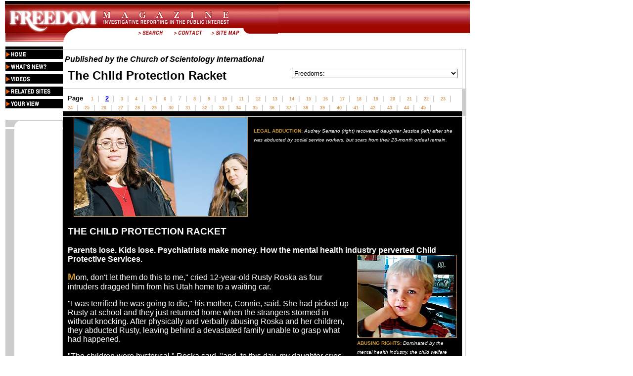

--- FILE ---
content_type: text/html; charset=utf-8
request_url: https://www.freedommag.org/english/vol38i/page06.htm
body_size: 5833
content:
<!DOCTYPE html>
<html>
<head>
<meta charset="utf-8">
<meta name="viewport" content="width=device-width, initial-scale=1.0, maximum-scale=1.0, user-scalable=no">
<title>The Child Protection Racket | Freedom Magazine</title>
<meta name="description" content="Behind rising levels of world terror and mayhem, mind manipulators are continuing to create agents of aggression.">
<meta name="keywords" content="Terror Doctors, Freedom, terrorist attacks, psychiatric experiments, death, thought control, U.S. Justice Department, human rights advocates, sex slave trade, Congresswoman Diane Watson, terror strikes, Middle East, Mind Manipulators, Al-Qaeda, Clockwork Orange, Islamic, Psycho-Terror, Muslim, Sleep Room, Gordon Thomas, psycho-intelligence, William Sargant, Psycho-Warfare, LSD, Manchurian Candidates, Colin Ross, psychopolitics, Human Rights, Foundation for Human Rights and Tolerance, The Universal Declaration of Human Rights, Book Review, Psychiatric Slavery vs. Individual Liberty, L. Ron Hubbard, The Third Party Law, Freedom Magazine">
<!-- Aiming tag BGCOLOR="#ffffff" TEXT=#000000 LINK="#006699" ALINK="#3399cc" VLINK=#006666 -->

<script>
<!--//
 browserName = navigator.appName;browserVer = parseInt(navigator.appVersion);
 if (browserName == "Netscape" && browserVer >= 3 || browserName == "Microsoft Internet Explorer" && browserVer>=4) version = "n3";
 else version = "x";function gotoSite() {
 var index=document.selectsite.sitenames.selectedIndex;
 var url=document.selectsite.sitenames.options[index].value;
 document.selectsite.sitenames.selectedIndex=0;
 if( url== "noop" ) return false;
 window.top.location.href=url;
 return false;
}

 function submitPoll() {
 document.THEFORM.submit();
}
//-->
</script>

<link rel="Stylesheet" type="text/css" href="!script/style.css">

<link rel="stylesheet" href="/css/legacy-mobile.css">
</head>

<body bgcolor="#ffffff" text="#000000" topmargin="0" leftmargin="0" marginwidth="0" marginheight="0">
<a name="Top"></a>

<table align="center">
<tr>
<td valign="top" rowspan="8">&nbsp;</td>
<td valign="top" colspan="3" bgcolor="#990000" background="img/bg_top2.jpg">
<table border="0" cellspacing="0" cellpadding="0">
<tr>
<td valign="top" rowspan="2"><a href="index.htm"><img src="img/scientology-freedommag2.jpg" hspace="0" vspace="0" border="0" align="left" alt="Freedom Magazine - Investigative Reporting in the Public Interest, presented by the Church of Scientology" width="191" height="82"></a></td>
<td valign="top" background="">
<img src="img/scientology2.jpg" hspace="0" vspace="0" border="0" align="left" alt="Freedom Magazine - Investigative Reporting in the Public Interest, presented by the Church of Scientology" width="361" height="54">
</td>
</tr>
<tr>
<td valign="top" colspan="1" background="">
<a href="/search.htm"><img src="img/search.gif" hspace="0" vspace="0" border="0" align="left" alt="Search the Church of Scientology Freedom Magazine Site" width="140" height="28"></a>
<a href="mailto:editor@freedommag.org"><img src="img/contact.gif" hspace="0" vspace="0" border="0" align="left" alt="Contact the editor of Freedom Magazine, presented by the Church of Scientology" width="77" height="28"></a>
<a href="sitemap.htm"><img src="img/sitemap.gif" hspace="0" vspace="0" border="0" align="left" alt="Site Map for this Freedom Magazine, presented by the Church of Scientology" width="73" height="28"></a>

<img src="img/corner.jpg" hspace="0" vspace="0" align="left" alt="Presented by the Church of Scientology" width="70" height="28">
</td>
</tr>
<tr>
<td valign="BASELINE" colspan="2" background="">
<img src="img/smarty.gif" hspace="0" vspace="0" border="0" align="left" width="1" height="1">
</td>
</tr>
</table>
</td>
<td valign="top" rowspan="4">&nbsp;</td>
</tr>
<tr>
<td valign="top" colspan="3">
<!-- Search -->
</td>
</tr>
<tr>
<td valign="top" colspan="3">
<!-- Middle Table -->

<table border="0" cellspacing="0" cellpadding="0">
<tr>
<td bgcolor="#FFFFFF" width="116" valign="top" align="left">
<img src="img/tan.gif" hspace="0" vspace="0" align="left" alt="" width="116" height="5">
</td></tr>
<tr>
<td bgcolor="#FFFFFF" background="img/bg_side.gif" valign="top">
<table border="0" cellspacing="0" cellpadding="0">
<tr>
<td bgcolor="#FFFFFF" background="img/smarty.gif" valign="top">
<a href="/index.htm" onMouseOver="img_mousein('menu1'); window.status = ''; return true" onMouseOut="img_mouseout('menu1'); window.status = ''; return true"><img src="img/menu1off.gif" name="menu1" hspace="0" vspace="1" border="0" alt="Church of Scientology's Freedom Magazine Homepage" width="116" height="19"></a><br clear="all"/>
<a target="_blank" href="http://www.scientology.org/whtsnew/whtsnew.htm" onMouseOver="img_mousein('menu2'); window.status = ''; return true" onMouseOut="img_mouseout('menu2'); window.status = ''; return true"><img name="menu2" src="img/menu2off.gif" border="0" width="116" height="19" hspace="0" vspace="1" alt="What's New? on the Official Scientology Sites"></a><br clear="all"/>
<a target="_top" href="/english/video/index.htm" onMouseOver="img_mousein('menu6'); window.status = ''; return true" onMouseOut="img_mouseout('menu6'); window.status = ''; return true"><img name="menu6" src="img/menu6off.gif" border="0" width="116" height="19" hspace="0" vspace="1" alt="Videos - presented by Freedom Magazine, published by the Church of Scientology"></a><br clear="all"/>
<a target="_top" href="http://related.scientology.org/" onMouseOver="img_mousein('menu9'); window.status = ''; return true" onMouseOut="img_mouseout('menu9'); window.status = ''; return true"><img name="menu9" src="img/menu9off.gif" border="0" width="116" height="19" hspace="0" vspace="1" alt="Scientology Related Sites"></a><br clear="all"/>
<a target="_top" href="/yourview.htm" onMouseOver="img_mousein('menua'); window.status = ''; return true" onMouseOut="img_mouseout('menua'); window.status = ''; return true"><img name="menua" src="img/menuaoff.gif" border="0" width="116" height="19" hspace="0" vspace="1" alt="Your View"></a><br clear="all"/>
<br clear="all"/>
<img name="bottom" src="img/bottom.gif" border="0" width="116" height="15" hspace="0" vspace="0" alt=""></a><br clear="all"/>
</td>
</tr>
</table><br clear="all"/>
<br clear="all"/>
</td>
<td valign="top">
<!-- Main Body -->

<table border="0" cellspacing="0" cellpadding="0" width="100%" height="100%">
<!-- 1st horizontal line -->
<tr>
<td valign="top" colspan="4" background="img/line_hgrey.gif" width="6">
<img src="img/smarty.gif" hspace="0" vspace="0" border="0" align="left" width="3" height="1">
</td>
</tr>
<!-- /1st horizontal line -->

<!-- top buffer -->
<tr>
<td valign="top" colspan="3" background="img/smarty.gif">
<h1 align="left" style="font-size:12pt; color:000000"><i>&nbsp;Published by the Church of Scientology International</i></h1></td>
<td valign="top" rowspan="1" background="img/line_vgrey.gif" width="6">
<img src="img/smarty.gif" hspace="0" vspace="0" border="0" align="left" width="8" height="10">
</td>
</tr>
<!-- /top buffer -->

<!-- Mag Title line -->
<tr>
<td valign="top" background="img/smarty.gif" width="6">
<img src="img/smarty.gif" hspace="0" vspace="0" border="0" align="left" width="10" height="6">
</td>
<td valign="top" width="350">
<b class=FreedomMainTitle>The Child Protection Racket</b><br clear="all"/>
<img src="img/smarty.gif" hspace="0" vspace="0" border="0" align="left" width="250" height="1">
</td>

<td valign="top" align=RIGHT width="320">
<form name="selectsite" method="post" onSubmit="return gotoSite();">
<select size="1" name="sitenames" onChange="gotoSite();">
<option value="noop" selected>Freedoms:
<option target="_top" value="/english/vol36i2/index.htm">The Child Protection Racket
<option target="_top" value="/english/vol36i1/index.htm">Education - The Fatal Flaw
<option target="_top" value="/english/vol35i1/index.htm">Ill Wind
<option target="_top" value="/english/vol34i1/index.htm">Behind the Terror
<option target="_top" value="/english/vol33i1/index.htm">Deadly Spiral
<option target="_top" value="/english/vol32i1/index.htm">Children of the State
<option target="_top" value="/english/vol31i2/index.htm">The Hidden Hand of Violence
<option target="_top" value="/english/vol31i1/index.htm">Ca$hing In
<option target="_top" value="/english/vol30i2/index.htm">The Great Brain Injury Scam
<option target="_top" value="/english/30thanni/index.htm">Human Rights and Freedoms
<option target="_top" value="/english/vol30i1/index.htm">Buying off the Drug Traffic Cop
<option target="_top" value="/english/vol29i4/index.htm">Revisiting the Jonestown tragedy
<option target="_top" value="/english/vol29i2/index.htm">The Great Waste
<option target="_top" value="/english/vol29i1/index.htm">A Fire on the Cross
<option target="_top" value="/english/spegerm/index.htm">Echoes of the Past&#8212;Historical amnesia in Germany...
<option target="_top" value="/english/25thanni/index.htm">In Support of Human Rights
<option target="_top" value="/english/vol28i2/index.htm">The Black and White of Justice
<option target="_top" value="/english/vol28i1/index.htm">Freedom of Speech at Risk in Cyberspace
<option target="_top" value="/english/vol27i6/index.htm">The Psychiatric Subversion of Justice
<option target="_top" value="/english/vol27i5/index.htm">The Story Behind the Controversy
</select>
&nbsp;
</td>
</form>
<td valign="top" rowspan="1" background="img/line_vgrey.gif" width="6">
<img src="img/smarty.gif" hspace="0" vspace="0" border="0" align="left" width="8" height="1">
</td>
</tr>
<!-- /Mag Title line -->

<!-- top buffer -->
<tr>
<td valign="top" colspan="3" background="img/smarty.gif" width="6">
<img src="img/smarty.gif" hspace="0" vspace="0" border="0" align="left" width="10" height="10">
</td>
<td valign="top" rowspan="1" background="img/line_vgrey.gif" width="6">
<img src="img/smarty.gif" hspace="0" vspace="0" border="0" align="left" width="8" height="10">
</td>
</tr>

<!-- /top buffer -->

<!-- 2nd horizontal line -->
<tr>
<td valign="top" colspan="3" background="img/line_hgrey.gif" width="6">
<img src="img/smarty.gif" hspace="0" vspace="0" border="0" align="left" width="3" height="1">
</td>
<td valign="top" rowspan="1" background="img/line_vgrey.gif" width="6">
<img src="img/smarty.gif" hspace="0" vspace="0" border="0" align="left" width="8" height="1">
</td>
</tr>
<!-- /2nd horizontal line -->

<!-- 2nd top buffer -->
<tr>
<td valign="top" colspan="3" background="img/smarty.gif" width="6">
<img src="img/smarty.gif" hspace="0" vspace="0" border="0" align="left" width="3" height="10">
</td>
<td valign="top" rowspan="1" background="img/line_fgrey.gif" width="6">
<img src="img/smarty.gif" hspace="0" vspace="0" border="0" align="left" width="8" height="10">
</td>
</tr>
<!-- /2nd top buffer -->

<!-- Page showing -->
<tr>
<td valign="top" colspan="1" width="6">
<img src="img/smarty.gif" hspace="0" vspace="0" border="0" align="left" width="10" height="1">
</td>
<td valign="top" colspan="2">
<b class=pageNumbering><b style="color:black"> Page </b>&nbsp;&nbsp;
<a class=pageNumbering href="index.htm">1</a>&nbsp;&nbsp;|&nbsp;&nbsp;

<a class=pagenumbering href="page01.htm">2</a>&nbsp;&nbsp;|&nbsp;&nbsp;
<a class=pageNumbering title="Freedom Magazine, presented by the Church of Scientology, page 3" href="page01.htm">3</a>&nbsp;&nbsp;|&nbsp;&nbsp;
<a class=pageNumbering href="page02.htm">4</a>&nbsp;&nbsp;|&nbsp;&nbsp;
<a class=pageNumbering title="Freedom Magazine, presented by the Church of Scientology, page 5" href="page04.htm">5</a>&nbsp;&nbsp;|&nbsp;&nbsp;
<a class=pageNumbering title="Freedom Magazine, presented by the Church of Scientology, page 6" href="page05.htm">6</a>&nbsp;&nbsp;|&nbsp;&nbsp;
<a class=pageNumbering title="Freedom Magazine, presented by the Church of Scientology, page 7" href="page06.htm"></a>7&nbsp;&nbsp;|&nbsp;&nbsp;

<a class=pageNumbering title="Freedom Magazine, presented by the Church of Scientology, page 8" href="page07.htm">8</a>&nbsp;&nbsp;|&nbsp;&nbsp;
<a class=pageNumbering title="Freedom Magazine, presented by the Church of Scientology, page 9" href="page08.htm">9</a>&nbsp;&nbsp;|&nbsp;&nbsp;
<a class=pageNumbering title="Freedom Magazine, presented by the Church of Scientology, page 10" href="page09.htm">10</a>&nbsp;&nbsp;|&nbsp;&nbsp;
<a class=pageNumbering title="Freedom Magazine, presented by the Church of Scientology, page 11" href="page10.htm">11</a>&nbsp;&nbsp;|&nbsp;&nbsp;
<a class=pageNumbering title="Freedom Magazine, presented by the Church of Scientology, page 12" href="page11.htm">12</a>&nbsp;&nbsp;|&nbsp;&nbsp;
<a class=pageNumbering title="Freedom Magazine, presented by the Church of Scientology, page 13" href="page12.htm">13</a>&nbsp;&nbsp;|&nbsp;&nbsp;

<a class=pageNumbering title="Freedom Magazine, presented by the Church of Scientology, page 14" href="page13.htm">14</a>&nbsp;&nbsp;|&nbsp;&nbsp;
<a class=pageNumbering title="Freedom Magazine, presented by the Church of Scientology, page 15" href="page14.htm">15</a>&nbsp;&nbsp;|&nbsp;&nbsp;
<a class=pageNumbering title="Freedom Magazine, presented by the Church of Scientology, page 16" href="page15.htm">16</a>&nbsp;&nbsp;|&nbsp;&nbsp;
<a class=pageNumbering title="Freedom Magazine, presented by the Church of Scientology, page 17" href="page16.htm">17</a>&nbsp;&nbsp;|&nbsp;&nbsp;
<a class=pageNumbering title="Freedom Magazine, presented by the Church of Scientology, page 18" href="page17.htm">18</a>&nbsp;&nbsp;|&nbsp;&nbsp;
<a class=pageNumbering title="Freedom Magazine, presented by the Church of Scientology, page 19" href="page18.htm">19</a>&nbsp;&nbsp;|&nbsp;&nbsp;

<a class=pageNumbering title="Freedom Magazine, presented by the Church of Scientology, page 20" href="page19.htm">20</a>&nbsp;&nbsp;|&nbsp;&nbsp;
<a class=pageNumbering title="Freedom Magazine, presented by the Church of Scientology, page 21" href="page20.htm">21</a>&nbsp;&nbsp;|&nbsp;&nbsp;
<a class=pageNumbering title="Freedom Magazine, presented by the Church of Scientology, page 22" href="page21.htm">22</a>&nbsp;&nbsp;|&nbsp;&nbsp;
<a class=pageNumbering title="Freedom Magazine, presented by the Church of Scientology, page 23" href="page22.htm">23</a>&nbsp;&nbsp;|&nbsp;&nbsp;
<a class=pageNumbering title="Freedom Magazine, presented by the Church of Scientology, page 24" href="page23.htm">24</a>&nbsp;&nbsp;|&nbsp;&nbsp;
<a class=pageNumbering title="Freedom Magazine, presented by the Church of Scientology, page 25" href="page24.htm">25</a>&nbsp;&nbsp;|&nbsp;&nbsp;

<a class=pageNumbering title="Freedom Magazine, presented by the Church of Scientology, page 26" href="page25.htm">26</a>&nbsp;&nbsp;|&nbsp;&nbsp;
<a class=pageNumbering title="Freedom Magazine, presented by the Church of Scientology, page 27" href="page26.htm">27</a>&nbsp;&nbsp;|&nbsp;&nbsp;
<a class=pageNumbering title="Freedom Magazine, presented by the Church of Scientology, page 28" href="page27.htm">28</a>&nbsp;&nbsp;|&nbsp;&nbsp;
<a class=pageNumbering title="Freedom Magazine, presented by the Church of Scientology, page 29" href="page28.htm">29</a>&nbsp;&nbsp;|&nbsp;&nbsp;
<a class=pageNumbering title="Freedom Magazine, presented by the Church of Scientology, page 30" href="page29.htm">30</a>&nbsp;&nbsp;|&nbsp;&nbsp;
<a class=pageNumbering title="Freedom Magazine, presented by the Church of Scientology, page 31" href="page30.htm">31</a>&nbsp;&nbsp;|&nbsp;&nbsp;
<a class=pageNumbering title="Freedom Magazine, presented by the Church of Scientology, page 32" href="page31.htm">32</a>&nbsp;&nbsp;|&nbsp;&nbsp;
<a class=pageNumbering title="Freedom Magazine, presented by the Church of Scientology, page 33" href="page32.htm">33</a>&nbsp;&nbsp;|&nbsp;&nbsp;
<a class=pageNumbering title="Freedom Magazine, presented by the Church of Scientology, page 34" href="page33.htm">34</a>&nbsp;&nbsp;|&nbsp;&nbsp;
<a class=pageNumbering title="Freedom Magazine, presented by the Church of Scientology, page 35" href="page34.htm">35</a>&nbsp;&nbsp;|&nbsp;&nbsp;
<a class=pageNumbering title="Freedom Magazine, presented by the Church of Scientology, page 36" href="page35.htm">36</a>&nbsp;&nbsp;|&nbsp;&nbsp;
<a class=pageNumbering title="Freedom Magazine, presented by the Church of Scientology, page 37" href="page36.htm">37</a>&nbsp;&nbsp;|&nbsp;&nbsp;
<a class=pageNumbering title="Freedom Magazine, presented by the Church of Scientology, page 38" href="page37.htm">38</a>&nbsp;&nbsp;|&nbsp;&nbsp;
<a class=pageNumbering title="Freedom Magazine, presented by the Church of Scientology, page 39" href="page38.htm">39</a>&nbsp;&nbsp;|&nbsp;&nbsp;
<a class=pageNumbering title="Freedom Magazine, presented by the Church of Scientology, page 40" href="page39.htm">40</a>&nbsp;&nbsp;|&nbsp;&nbsp;
<a class=pageNumbering title="Freedom Magazine, presented by the Church of Scientology, page 41" href="page40.htm">41</a>&nbsp;&nbsp;|&nbsp;&nbsp;

<a class=pageNumbering title="Freedom Magazine, presented by the Church of Scientology, page 42" href="page41.htm">42</a>&nbsp;&nbsp;|&nbsp;&nbsp;
<a class=pageNumbering title="Freedom Magazine, presented by the Church of Scientology, page 43" href="page42.htm">43</a>&nbsp;&nbsp;|&nbsp;&nbsp;
<a class=pageNumbering title="Freedom Magazine, presented by the Church of Scientology, page 44" href="page43.htm">44</a>&nbsp;&nbsp;|&nbsp;&nbsp;
<a class=pageNumbering title="Freedom Magazine, presented by the Church of Scientology, page 45" href="page44.htm">45</a>&nbsp;&nbsp;|&nbsp;&nbsp;

</b>
</td>

<td valign="top" colspan="1" background="img/line_fgrey.gif">
<img src="img/smarty.gif" hspace="0" vspace="0" border="0" align="left" width="8" height="10">
</td>
</tr>
<!-- /Page showing -->

<!-- 3rd top buffer -->
<tr>

<td valign="top" bgcolor="#000000" colspan="3" background="img/smarty.gif" width="6">
<img src="img/smarty.gif" hspace="0" vspace="0" border="0" align="left" width="3" height="10">
</td>
<td valign="top" rowspan="1" background="img/line_fgrey.gif" width="6">
<img src="img/smarty.gif" hspace="0" vspace="0" border="0" align="left" width="8" height="10">
</td>
</tr>
<!-- / 3rd top buffer -->

<!-- 3rd horizontal line -->
<tr>
<td valign="top" colspan="3" background="img/line_hgrey.gif" width="6">
<img src="img/smarty.gif" hspace="0" vspace="0" border="0" align="left" width="3" height="1">
</td>
<td valign="top" rowspan="1" background="img/line_vgrey.gif" width="6">
<img src="img/smarty.gif" hspace="0" vspace="0" border="0" align="left" width="8" height="1">
</td>
</tr>
<!-- /3rd horizontal line -->

<tr>
<td bgcolor="#000000" background="img/smarty.gif" valign="top" colspan="1" width="6">
<img src="img/smarty.gif" hspace="0" vspace="0" border="0" align="left" width="10" height="1">
</td>
<td bgcolor="#000000" style="color:#FFFFFF " background="img/smarty.gif" valign="top" colspan="2">
<!-- TEXT -->
<div class=mainTextBox>
<img src="img/page06_1.jpg" alt="Legal Abduction" width="350" height="200" hspace="12" vspace="0" border="0" align="left" class="gold_border"><br//>
<span class="nicecleancaptions" style="color:#FFFFFF "><b style="color:#CC9933">LEGAL ABDUCTION:</b> <i class="nameCaption">Audrey Serrano (right) recovered daughter Jessica (left) after she was abducted by social
  service workers, but scars from their 23-month ordeal remain.</i>
</span><br clear="all"/>
<p><H3>THE CHILD PROTECTION RACKET</H3>
<b>Parents lose. Kids lose. Psychiatrists make money. How the mental health industry
  perverted Child Protective Services.</b>
<table border="0" cellspacing="0" cellpadding="0" align="right" width="200" height="148">
<tr>
<td valign="top" align="left"><img src="img/smarty.gif" hspace="0" vspace="0" border="0" align="left" width="10" height="10"> </td>
<td valign="top" align="left" colspan="1">
<img src="img/page06_2.jpg" alt=" forcible, unwarranted family separations" width="200" height="166" hspace="0" vspace="0" align=left class="gold_border"><br clear="all"/>
<span class="nicecleancaptions" style="color:#FFFFFF"><b style="color:#CC9933">ABUSING
RIGHTS:</b> <i class="nameCaption">Dominated
by the mental health industry, the child welfare system is rife with abuses,
including forcible, unwarranted family separations(below). Many are brutalized,
like this boy above, who was injured, according to his mother, after he was taken
from her.</i>
</span><br//>
<img src="img/page06_3.jpg" alt="Rafe" width="200" height="151" hspace="0" vspace="0" align=left class="gold_border">
</td>
<td valign="top" align="left"><img src="img/smarty.gif" hspace="0" vspace="0" border="0" align="left" width="10" height="10"> </td>
</tr>
</table>
<p><b style="font-size:1.2em; color:#CC9933">M</b>om, don't let them do this to me," cried 12-year-old Rusty Roska as four intruders
    dragged him from his Utah home to a waiting car.</p>
<p>"I was terrified he was going to die," his mother, Connie, said. She had picked
  up Rusty at school and they just returned home when the strangers stormed in
  without knocking. After physically and verbally  abusing Roska and her children, they abducted Rusty, leaving behind a devastated family unable to grasp what had happened.</p>
<p>"The children were hysterical," Roska said, "and, to this day, my daughter
  cries when she remembers it."</p>
<p>A Massachusetts mother, Audrey Serrano, experienced a similar nightmare when
  9-year-old Jessica was taken. "My life was ripped apart," she said. "I sat
  on the floor and cried. I didn't know what to do. I felt like somebody just
  grabbed my heart and tore it out."</p>
<p>Nothing can be more heart-wrenching than the loss of a child. For that reason,
  kidnappings mobilize entire communities to search for the missing and comfort
  the victimized families. In high-profile cases, such as that of Elizabeth Smart,
  the entire nation watches. Amber Alert systems notify police and private citizens
  to watch for the perpetrators.</p><br clear="all"/>
<br/>
</div>
<!-- /TEXT -->
</td>
<td valign="top" colspan="1" background="img/line_vgrey.gif">
<img src="img/smarty.gif" hspace="0" vspace="0" border="0" align="left" width="8" height="1">
</td>
</tr>

<!-- 1st bottom buffer -->
<tr>
<td bgcolor="#000000" background="img/smarty.gif" valign="top" colspan="3" width="6">
<img src="img/smarty.gif" hspace="0" vspace="0" border="0" align="left" width="3" height="10">
</td>
<td valign="top" rowspan="1" background="img/line_vgrey.gif" width="6">
<img src="img/smarty.gif" hspace="0" vspace="0" border="0" align="left" width="8" height="10">
</td>
</tr>
<!-- / 1st bottom buffer -->

<!-- Next Previous -->
<tr>
<td bgcolor="#000000" background="img/smarty.gif" valign="top" colspan="1" width="6">
<img src="img/smarty.gif" hspace="0" vspace="0" border="0" align="left" width="10" height="1">
</td>
<td bgcolor="#000000" background="img/smarty.gif " valign="top" align="right" colspan="2">
<a href="page05.htm"><img src="img/menubr1b.gif" hspace="0" vspace="0" border="0" alt="Previous Page of Freedom Magazine, presented by the Church of Scientology" width="65" height="14"></a>
<a href="page07.htm"><img src="img/menubr5b.gif" hspace="0" vspace="0" border="0" alt="Next Page of Freedom Magazine, presented by the Church of Scientology" width="65" height="14"></a>
</td>
<td valign="top" colspan="1" background="img/line_vgrey.gif">
<img src="img/smarty.gif" hspace="0" vspace="0" border="0" align="left" width="8" height="1">
</td>
</tr>
<!-- /Next Previous -->

<!-- 2nd bottom buffer -->
<tr>
<td bgcolor="#000000" background="img/smarty.gif" valign="top" colspan="3">
<img src="img/smarty.gif" hspace="0" vspace="0" border="0" align="left" width="510" height="2">
</td>
<td valign="top" rowspan="1" background="img/line_vgrey.gif" width="6">
<img src="img/smarty.gif" hspace="0" vspace="0" border="0" align="left" width="8" height="1">
</td>
</tr>
<!-- / 2nd bottom buffer -->

<!-- back to top -->
<tr>
<td bgcolor="#000000" background="img/smarty.gif " valign="top" align="left" colspan="2">
&nbsp;<br clear="all"/>
<!--&nbsp; &nbsp;<a target="_blank" style="font-size:.9em" href="print/page02.htm"><img src="img/printer.gif" vspace="0" hspace="5" border="0" align="left" alt="Print-ready version" width="23" height="19"><br/>
Print-ready version</a>--><br clear="all"/>
</td>
<td bgcolor="#000000" background="img/smarty.gif " valign="top" align="right" colspan="1">
&nbsp;<br clear="all"/>
<a href="#top"><img src="img/backtopb.gif" hspace="20" vspace="0" border="0" align="right" alt="Top of the page" width="70" height="22"></a><br clear="all"/>
&nbsp;<br clear="all"/>
</td>
<td valign="top" rowspan="1" background="img/line_vgrey.gif" width="6">
<img src="img/smarty.gif" hspace="0" vspace="0" border="0" align="left" width="8" height="1">
</td>
</tr>
<!-- /back to top -->

<!-- 3rd bottom buffer -->
<tr>
<td bgcolor="#000000" background="img/smarty.gif" valign="top" colspan="3" width="6">
<img src="img/smarty.gif" hspace="0" vspace="0" border="0" align="left" width="10" height="10">
</td>
<td valign="top" rowspan="1" background="img/line_vgrey.gif" width="6">
<img src="img/smarty.gif" hspace="0" vspace="0" border="0" align="left" width="8" height="10">
</td>
</tr>
<!-- /3 rd bottom buffer -->

<!-- Text only Bob -->
<tr>
<td bgcolor="#000000" background="img/smarty.gif " valign="top" colspan="1" width="6">
<img src="img/smarty.gif" hspace="0" vspace="0" border="0" align="left" width="10" height="1">
</td>
<td bgcolor="#000000" background="img/smarty.gif" valign="top" align="center" colspan="2">
<span class=textOnlyLink> |&nbsp;<a class=textOnlyLink href="page01.htm">Previous </a> | <a class=textOnlyLink href="http://www.whatisscientology.org/html/part14/chp50/pg1018.html" title="Glossary of Scientology and Dianetics terms">Scientology Glossary</a> | <a class=textOnlyLink href=freedom-mag.htm title="Contents for this Freedom Magazine, presented by the Church of Scientology">Contents</a> | <a class=textOnlyLink href="page03.htm">Next</a> |<br/>
| <a class=textOnlyLink href="/yourview.htm">Your view</a> | <a class=textOnlyLink href="http://related.scientology.org" title="Scientology, Dianetics and L. Ron Hubbard Related Sites">Scientology Related Sites</a> | <a class=textOnlyLink href="http://www.scientology.org/en_us/istore/index.html" title="L. Ron Hubbard Bookstore">Bookstore</a> | <a class=textOnlyLink target="_top" href="/index.htm">Church of Scientology <i>Freedom</i> Magazine</a>&nbsp;|

</span>
</td>
<td valign="top" colspan="1" background="img/line_vgrey.gif">
<img src="img/smarty.gif" hspace="0" vspace="0" border="0" align="left" width="8" height="1">
</td>
</tr>
<!-- /Text only Bob -->

<!-- 4th bottom buffer -->
<tr>
<td bgcolor="#000000" background="img/smarty.gif" valign="top" colspan="3" width="6">
<img src="img/smarty.gif" hspace="0" vspace="0" border="0" align="left" width="3" height="10">
</td>
<td valign="top" rowspan="1" background="img/line_vgrey.gif" width="6">
<img src="img/smarty.gif" hspace="0" vspace="0" border="0" align="left" width="8" height="10">
</td>
</tr>

<!-- /5th bottom buffer -->
</table>

<!-- /Main Body -->
</td>
<td valign="top" width="6">
<img src="img/smarty.gif" hspace="0" vspace="0" border="0" align="left" width="6" height="6">
</td>
</tr>
</table>
<!-- /Middle Table -->
</td>
</tr>

<tr>
<td valign="middle" align="center" bgcolor="#990000" colspan="3">
<img src="img/freedom-bot.gif" hspace="0" vspace="0" border="0" align="left" alt="Freedom Magazine, published by the Church of Scientology" width="117" height="34">
</td>
</tr>

<tr>
<td valign="middle" background="img/smarty.gif" colspan="4">
<img src="img/smarty.gif" hspace="0" vspace="0" border="0" align="left" width="6" height="6">
</td>
</tr>

<tr>
<td valign="middle" background="img/smarty.gif" colspan="4">
<a class=email href="mailto:editor@freedommag.org">editor@freedommag.org</a>
</td>
</tr>

<tr>
<td valign="middle" background="img/smarty.gif" colspan="4">
<img src="img/smarty.gif" hspace="0" vspace="0" border="0" align="left" width="6" height="6">
</td>
</tr>

<tr>
<td valign="middle" background="img/smarty.gif" colspan="4">
<a class="copyRight" target="_blank" href="http://www.scientology.org/en_us/feature/legal/index.html">&copy; 2006 Church of Scientology International. All Rights Reserved.</a> <a class="copyRight" target="_blank" href="http://www.scientology.org/en_us/feature/legal/trademark.html"> For Trademark Information on Scientology Services.</a>
</td>
</tr>
</table></p>
</center>
</tr>
</table>

<!-- Added 5/11/07 - Google Analytics Block -->
<script src="http://www.google-analytics.com/urchin.js" type="text/javascript"></script>

<script type="text/javascript">
_uacct = "UA-932986-5";
urchinTracker();
</script>

<!-- OWA Tracking -->
<script type="text/javascript">var domainy = location.protocol == "https:" ? "https://live.realtimewebstats.com" : "http://live.realtimewebstats.com"; document.write(unescape("%3Cscript src='" + domainy + "/118892.js' type='text/javascript'%3E%3C/script%3E"));
</script>

<noscript>
<p><img alt="RealTime" width="1" height="1" src="http://live.realtimewebstats.com/118892-db16.gif" /></p>
</noscript>
<!-- / OWA -->
</body>

<script language="JavaScript1.2">
<!--
 if (document.images) {
menu1on = new Image(168,13); menu1on.src = "img/menu1on.gif";
menu1off = new Image(168,13); menu1off.src = "img/menu1off.gif";

menu2on = new Image(168,13); menu2on.src = "img/menu2on.gif";
menu2off = new Image(168,13); menu2off.src = "img/menu2off.gif";

menu3on = new Image(168,13); menu3on.src = "img/menu3on.gif";
menu3off = new Image(168,13); menu3off.src = "img/menu3off.gif";

//menu4on = new Image(168,13); menu4on.src = "img/menu4on.gif";
//menu4off = new Image(168,13); menu4off.src = "img/menu4off.gif";

//menu5on = new Image(168,13); menu5on.src = "img/menu5on.gif";
//menu5off = new Image(168,13); menu5off.src = "img/menu5off.gif";

menu6on = new Image(168,13); menu6on.src = "img/menu6on.gif";
menu6off = new Image(168,13); menu6off.src = "img/menu6off.gif";

//menu7on = new Image(168,13); menu7on.src = "img/menu7on.gif";
//menu7off = new Image(168,13); menu7off.src = "img/menu7off.gif";

//menu8on = new Image(168,13); menu8on.src = "img/menu8on.gif";
//menu8off = new Image(168,13); menu8off.src = "img/menu8off.gif";

menu9on = new Image(168,13); menu9on.src = "img/menu9on.gif";
menu9off = new Image(168,13); menu9off.src = "img/menu9off.gif";

menuaon = new Image(168,13); menuaon.src = "img/menuaon.gif";
menuaoff = new Image(168,13); menuaoff.src = "img/menuaoff.gif";

menubon = new Image(168,13); menubon.src = "img/menubon.gif";
menuboff = new Image(168,13); menuboff.src = "img/menuboff.gif";
 }
function img_mousein(select) {
 if (document.images) {
 switchnav = eval(select + "on");

 document [select].src = switchnav.src;
 }
}

function img_mouseout(select) {
 if (document.images) {
 switchnav = eval(select + "off");

 document [select].src = switchnav.src;
 }
}

// -->
</script>

</html>


--- FILE ---
content_type: text/css; charset=utf-8
request_url: https://www.freedommag.org/english/vol38i/!script/style.css
body_size: 544
content:
BODY { font-weight:400; font-size:1em; font-family: Arial,Verdana,Geneva,Helvetica,san-serif; font-Style: normal; margin: 0 0 0 0; }

A.pageNumbering { color:#D6A267; font-weight: 800; font-size: xx-small; text-decoration: none; }

A.email { color: #CC9933; font-weight: 900; font-size: 13px; text-decoration: none; }

A.copyRight {
	color: #CC9933;
	font-weight: 300;
	font-size: xx-small;
	text-decoration: none;
	font-family: Arial, Helvetica, sans-serif;
}
.textOnlyLink { color: #D09F2F; font-weight: 400; font-size: xx-small; text-decoration: none; }

.subHeadLine { font-size:14; font-weight:900; text-align: left; color: rgb(0, 0, 0); text-decoration: none; }

.FreedomMainTitle { font-size:1.5em; font-weight:900; margin-top: 1px; }

.pageNumbering { color: #cccccc; font-weight: 900; font-size: .8em; text-decoration: none; }

A.Freedom-copyRight { font-weight:300; font-size: xx-small; text-decoration: none; }
A.Freedom-copyRight:link { font-weight:300; font-size: xx-small; text-decoration: none; }
A.Freedom-copyRight:hover { font-weight:300; font-size: xx-small; text-decoration: underline; }
A.Freedom-copyRight:visited { font-weight:300; font-size: xx-small; text-decoration: none; }

A.Freedom-textOnlyLink { font-weight:400; font-size: x-small; text-decoration: none; }
A.Freedom-textOnlyLink:link { font-weight:400; font-size: x-small; text-decoration: none; }
A.Freedom-textOnlyLink:hover { font-weight:400; font-size: x-small; text-decoration: underline; }
A.Freedom-textOnlyLink:visited { font-weight:400; font-size: x-small; text-decoration: none; }

A.Freedom-inMaglink:link { font-weight:600; font-size: 10; text-decoration: none; }
A.Freedom-inMaglink:hover { font-weight:600; font-size: 10; text-decoration: underline; }
A.Freedom-inMaglink:visited { font-weight:600; font-size: 10; text-decoration: none; }

A.Freedom-inMaglink2:link { font-weight:600; font-size: 11; text-decoration: none; }
A.Freedom-inMaglink2:hover { font-weight:600; font-size: 11; text-decoration: underline; }
A.Freedom-inMaglink2:visited { font-weight:600; font-size: 11; text-decoration: none; }

A.Freedom-Titlelink:link { color:000000; font-weight:500; font-size: 1.2em; text-decoration: none; }
A.Freedom-Titlelink:hover { color:000000; font-weight:500; font-size: 1.2em; text-decoration: none; }
A.Freedom-Titlelink:visited { color:000000; font-weight:500; font-size: 1.2em; text-decoration: none; }

.Scientology-map-bold { color:000000; font-weight:600; font-size: 1.em; text-decoration: none; }

.Home-Title {color:white; font-size:13pt; font-weight:400; diplay: block; margin: 3px 0 3px 0; letter-spacing: 4px; text-align:center;}

.Video-title {color:white; font-size:11pt; font-weight: 600; text-decoration: none; display: block; margin: 3px 0 2px 0; }

A.Freedom-human-rights {color:white; font-size:11pt; font-weight: 600; text-decoration: none; display: block; margin: 3px 0 2px 0; }

A.Freedom-sm-email { color: #333366; font-weight: 900; font-size:  xx-small; text-decoration: none; }
A.Freedom-sm-email:link { color: #333366; font-weight: 900; font-size:  xx-small; text-decoration: none; }
A.Freedom-sm-email:Hover { color: #333399; font-weight: 900; font-size:  xx-small; text-decoration: none; }
A.Freedom-sm-email:visited { color: #333399; font-weight: 900; font-size: xx-small; text-decoration: none; }

A.Freedom-toc { color: #FFFFFF; font-weight: 600; font-size: 12px; text-decoration: none; display: block; margin: 2px 0 2px 3px;}
A.Freedom-toc:link { color: #FFFFFF; font-weight: 600; font-size: 12px; text-decoration: none;  display: block;}
A.Freedom-toc:Hover { color: #FF6600; font-weight: 600; font-size: 12px; text-decoration: none;  display: block;}
//A.Freedom-toc:visited { color: #FFFFFF; font-weight: 600; font-size: 12px; text-decoration: none;  display: block;}

A.Freedom-human-rights { font-size:9pt; color:white; font-weight:600;}
A.Freedom-human-rights:link {font-size:9pt; color:white; font-weight:600; }
A.Freedom-human-rights:Hover { font-size:9pt; color:white; font-weight:600; }
A.Freedom-human-rights:visited { font-size:9pt; color:white; font-weight:600; }

A.Freedom-legacy { font-size:11; font-weight:600 }
A.Freedom-legacy:link { font-size:11; font-weight:600 }
A.Freedom-legacy:Hover { font-size:11; font-weight:600}
A.Freedom-legacy:visited { font-size:11; font-weight:600}

.Freedom-Sm-bold {font-size:8pt}

.Freedom-NavBarLo { font-size:15px; color:#cc9966; font-weight:500;}
A.Freedom-NavBarLo { font-size:15px; color:#cc9966; font-weight:500;}
A.Freedom-NavBarLo:link {font-size:15px; color:#cc9966; font-weight:500; }
A.Freedom-NavBarLo:Hover { font-size:15px; color:#cc9966; font-weight:500; }
A.Freedom-NavBarLo:visited { font-size:15px; color:#cc9966; font-weight:500; }
.nicecleancaptions {
	font-family: Verdana, Arial, Helvetica, sans-serif;
	font-size: x-small;
	color: #666666;
}
.redheadlinetext {
	font-family: Arial, Helvetica, sans-serif;
	font-size: small;
	color: #CC3300;
}
.darkbluecaption {
	font-family: Arial, Helvetica, sans-serif;
	font-size: medium;
	font-weight: 600;
	color: #264F80;
}
.regularbodylink {
	font-family: Arial, Helvetica, sans-serif;
	font-size: small;
	color: #CC9933;
}
.gold_border {
	border: thin solid #C48F48;
}
.redxxsmall {
	font-family: Arial, Helvetica, sans-serif;
	font-size: x-small;
	font-style: normal;
	color: #CC3300;
}


--- FILE ---
content_type: text/css; charset=utf-8
request_url: https://www.freedommag.org/css/legacy-mobile.css
body_size: -278
content:
@import url('https://fonts.googleapis.com/css2?family=Jost:ital,wght@0,300;0,400;0,500;1,300;1,400;1,500&display=swap');

html {
  max-width: 960px;
}
body {
  margin: 0 auto;
  background-repeat: repeat-y;
}


